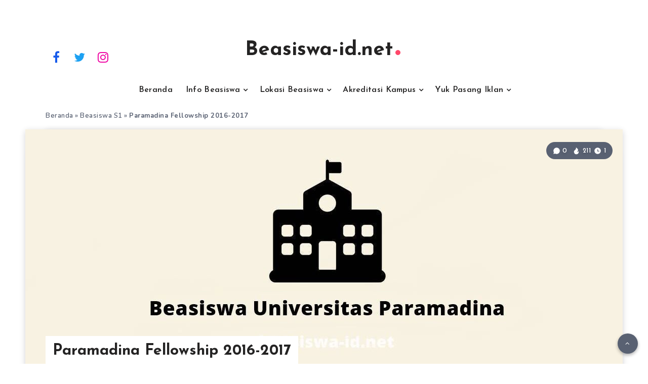

--- FILE ---
content_type: text/html; charset=utf-8
request_url: https://www.google.com/recaptcha/api2/aframe
body_size: 267
content:
<!DOCTYPE HTML><html><head><meta http-equiv="content-type" content="text/html; charset=UTF-8"></head><body><script nonce="pm_OX8UWMki67D_EuVIEIg">/** Anti-fraud and anti-abuse applications only. See google.com/recaptcha */ try{var clients={'sodar':'https://pagead2.googlesyndication.com/pagead/sodar?'};window.addEventListener("message",function(a){try{if(a.source===window.parent){var b=JSON.parse(a.data);var c=clients[b['id']];if(c){var d=document.createElement('img');d.src=c+b['params']+'&rc='+(localStorage.getItem("rc::a")?sessionStorage.getItem("rc::b"):"");window.document.body.appendChild(d);sessionStorage.setItem("rc::e",parseInt(sessionStorage.getItem("rc::e")||0)+1);localStorage.setItem("rc::h",'1764094716180');}}}catch(b){}});window.parent.postMessage("_grecaptcha_ready", "*");}catch(b){}</script></body></html>

--- FILE ---
content_type: image/svg+xml
request_url: https://beasiswa-id.net/wp-content/uploads/check-4.svg
body_size: 84
content:
<?xml version="1.0" encoding="UTF-8"?> <svg xmlns="http://www.w3.org/2000/svg" xmlns:xlink="http://www.w3.org/1999/xlink" width="16pt" height="16pt" viewBox="0 0 16 16" version="1.1"><g id="surface1"><path style=" stroke:none;fill-rule:nonzero;fill:rgb(100%,28.235294%,41.568627%);fill-opacity:1;" d="M 8 0 C 3.589844 0 0 3.589844 0 8 C 0 12.410156 3.589844 16 8 16 C 12.410156 16 16 12.410156 16 8 C 16 3.589844 12.410156 0 8 0 Z M 8 0 "></path><path style=" stroke:none;fill-rule:nonzero;fill:rgb(98.039216%,98.039216%,98.039216%);fill-opacity:1;" d="M 12.054688 6.304688 L 7.722656 10.636719 C 7.589844 10.769531 7.421875 10.832031 7.25 10.832031 C 7.078125 10.832031 6.910156 10.769531 6.777344 10.636719 L 4.613281 8.472656 C 4.351562 8.210938 4.351562 7.789062 4.613281 7.527344 C 4.871094 7.269531 5.292969 7.269531 5.554688 7.527344 L 7.25 9.222656 L 11.113281 5.363281 C 11.371094 5.101562 11.792969 5.101562 12.054688 5.363281 C 12.316406 5.621094 12.316406 6.042969 12.054688 6.304688 Z M 12.054688 6.304688 "></path></g></svg> 